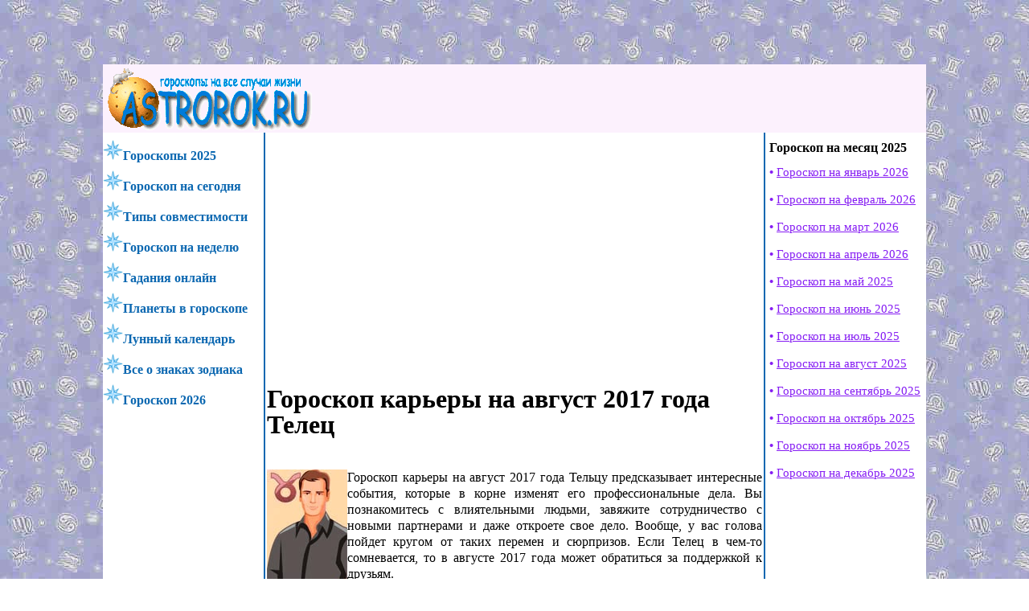

--- FILE ---
content_type: text/html; charset=UTF-8
request_url: https://astrorok.ru/2017/telec-goroskop-kareri-na-avgyst-2017-goda.php
body_size: 6461
content:
<!doctype html>
<html lang="ru">
<head>
    <meta charset="utf-8">
    <meta http-equiv="X-UA-Compatible" content="IE=edge">
    <meta name="viewport" content="width=device-width, initial-scale=1">

    <title>Гороскоп карьеры, финансов на август 2017 года Телец</title>
    <link rel="canonical" href="https://astrorok.ru/2017/telec-goroskop-kareri-na-avgyst-2017-goda.php">
    <meta name="description" content="Гороскоп карьеры на август 2017 года Тельцу предсказывает интересные события, которые в корне изменят его профессиональные дела.">
    
    <meta name="keywords" content="Гороскоп карьеры на август 2017 года Телец">
    <link rel="stylesheet" href="/assets/layout/style.stt.css?v54">
<!-- Yandex.RTB -->
<script>window.yaContextCb=window.yaContextCb||[]</script>
<script src="https://yandex.ru/ads/system/context.js" async></script>
<!-- Yandex.RTB R-A-1503771-10 -->
<script>
window.yaContextCb.push(()=>{
	Ya.Context.AdvManager.render({
		"blockId": "R-A-1503771-10",
		"type": "floorAd",
		"platform": "touch"
	})
})
</script>
<!-- Yandex.RTB R-A-1503771-12 -->
<script>
window.yaContextCb.push(() => {
    Ya.Context.AdvManager.render({
        "blockId": "R-A-1503771-12",
        "type": "fullscreen",
        "platform": "touch"
    })
})
</script>

</head>
<body>
<div class="wrapper">


<header>
   
	<div class="col0">
	<img src="/assets/fotoscr/h39.png" height="80"  width="257" alt="бесплатные гороскопы" class="logo">
	
		<nav class="top">
			<ul>
            <li class="mobile"><a href="https://astrorok.ru/god/goroskop-na-2026-god.php">Гороскоп на 2026 год</a></li>
<li class="mobile"><a href="/divination/fortune-online.php">Гадания онлайн</a></li>
<li class="mobile"><a href="https://astrorok.ru/news2025/astrologicheskij-prognoz-na-noyabr-2025-goda.php">Гороскоп на ноябрь 2025</a></li>
<li class="mobile"><a href="https://astrorok.ru/news2025/astrologicheskij-prognoz-na-dekabr-2025-goda.php">Гороскоп на декабрь 2025</a></li>
<li class="mobile"><a href="https://astrorok.ru/god/goroskop-po-mesyaczam.php">Гороскоп на месяц 2025</a></li>
<li class="mobile"><a href="https://astrorok.ru/news2025/goroskop-na-2025-god.php">Гороскоп на 2025 год</a></li>
<li class="mobile"><a href="https://astrorok.ru/den/den.php">Гороскоп на сегодня</a></li>
<li class="mobile"><a href="/nedelay/nedelay.php">Гороскоп на неделю</a></li>
<li class="mobile"><a href="/planeti-v-goroskope/venera-v-znakax-zodiaka.php">Узнать свой знак Венеры</a></li>
<li class="mobile"><a href="/luna/skriptluna.php">Узнать свой знак Луны</a></li>
<li class="mobile"><a href="https://astrorok.ru/tainstva_love/str50.php">Совместимость знаков</a></li>
<li class="mobile"><a href="https://astrorok.ru/tainstva_love/content.php">Типы совместимости</a></li>
<li class="mobile"><a href="/lunnyj-kalendar/lunnyj-kalendar.php">Лунный календарь, солнечный</a></li>
<li class="mobile"><a href="/xarakteristika/xar_index.php">Все о знаках зодиака</a></li>
<li class="mobile"><a href="/planeti-v-goroskope/planeti-v-goroskope.php">Планеты в гороскопе</a></li>
<li class="mobile"><a href="https://astrorok.ru/den/konsultaczii-ot-astrologa-professii-lichnaya-zhizn-natalnaya-karta.php">Консультация астролога</a></li>



			</ul>
		</nav>


	  
	</div>	
      



</header>
<section>
<article>
<div class="reklama-h1" id="yandex_rtb_R-A-1503771-8"></div><script>
window.yaContextCb.push(() => {
    Ya.Context.AdvManager.render({
        "blockId": "R-A-1503771-8",
        "renderTo": "yandex_rtb_R-A-1503771-8"
    })
})
</script> <!-- не удалять, менять только айди (id) -->

<!-- тут скрипт рекламного блока  -->


<!-- конец скрипта рекламного блока  -->






	
<h1>Гороскоп карьеры на август 2017 года Телец</h1>

	
	<div class="desc"><p><img alt="Гороскоп финансов, карьеры на август 2017 год для Тельца" height="143" src="/2017/foto_znakov_zodiaka/m-telec.jpg" style="float:left" width="100" />Гороскоп карьеры на август 2017 года Тельцу предсказывает интересные события, которые в корне изменят его профессиональные дела. Вы познакомитесь с влиятельными людьми, завяжите сотрудничество с новыми партнерами и даже откроете свое дело. Вообще, у вас голова пойдет кругом от таких перемен и сюрпризов. Если Телец в чем-то сомневается, то в августе 2017 года может обратиться за поддержкой к друзьям.</p>

<p>Учтите, что только коллективная работа принесет хорошие плоды.<br />
Гороскоп карьеры на август 2017 года <a href="/xarakteristika/women_telec.php" target="_blank">Тельцу-женщине</a> советует вложить деньги в те проекты, которыми вы ранее уже неоднократно занимались. В коллективе пустите в ход все свое обаяние, чтобы заручиться поддержкой коллег и склонить их на свою сторону. В августе Тельцу выпадет шанс купить путевку в санаторий со значительной скидкой.</p>

<p>Не раздумывая, отправляйтесь отдыхать и укреплять здоровье. <a href="/xarakteristika/man_telec.php" target="_blank">Мужчинам-Тельцам</a> в августе 2017 года лучше копить энергию, чем ее тратить. Чувствуете, что устали, тогда на время отойдите от дел. Карьера никуда не убежит, если вы уже распланировали все до мелочей в августе 2017 года. Только Тельцу не следует всем рассказывать о том, как он намерен добиться успеха и стать богатым.</p>
</div>
	<br />
	<ul id="breadcrumbs" itemscope="" itemtype="http://schema.org/BreadcrumbList"><li itemscope="" itemprop="itemListElement" itemtype="http://schema.org/ListItem"><a href="https://astrorok.ru/" itemprop="item"><span itemprop="name">Гороскопы и гадания</span><meta itemprop="position" content="0"></a></li><li itemscope="" itemprop="itemListElement" itemtype="http://schema.org/ListItem"><a href="https://astrorok.ru/2017/goroskop-na-2017-god.php" itemprop="item"><span itemprop="name">2017</span><meta itemprop="position" content="0"></a></li><li><span>Гороскоп карьеры, финансов на август 2017 года Телец</span></li></ul>


<!-- Yandex.RTB R-A-1503771-7 -->
<div id="yandex_rtb_R-A-1503771-7"></div>
<script>window.yaContextCb.push(()=>{
  Ya.Context.AdvManager.render({
    renderTo: 'yandex_rtb_R-A-1503771-7',
    blockId: 'R-A-1503771-7'
  })
})</script>
	
	
	<div class="lightmenu pink">
    <p class="nb"><b>РЕКОМЕНДУЕМ:</b></p>
		<a href="https://astrorok.ru/den/konsultaczii-ot-astrologa-professii-lichnaya-zhizn-natalnaya-karta.php">ИНДИВИДУАЛЬНЫЕ КОНСУЛЬТАЦИИ ПО АСТРОЛОГИИ</a>
		<a href="https://t.me/lananatal" rel="nofollow" target="_blank">ПОДПИШИТЕСЬ НА ТЕЛЕГРАМ КАНАЛ АСТРОЛОГА НАШЕГО САЙТА</a>
		<a href="https://astrorok.ru/tainstva_love/str50.php">Совместимость знаков зодиака</a>
		<a href="https://astrorok.ru/news2025/dvizhenie-planet-v-2025-godu-po-mesyaczam.php">Движение планет в 2025 году по месяцам</a>
		<a href="https://astrorok.ru/planeti-v-goroskope/tranzityi-i-aspektyi-v-natalnoj-karte.php">Транзиты и аспекты в гороскопе</a>
		<a href="https://astrorok.ru/planeti-v-goroskope/venera-v-znakax-zodiaka.php">Рассчитать Венеру в гороскопе</a>
        <a href="https://astrorok.ru/luna/skriptluna.php">Узнать Луну в момент рождения</a>
		<a href="https://astrorok.ru/lunnyj-kalendar/lunnyij-denezhnyij-kalendar-pokupok-na-dekabr.php">Лунный календарь покупок на декабрь 2025 года</a>
		<a href="https://astrorok.ru/news2025/goroskop-na-nedelyu-s-15-po-21-dekabrya-2025-goda.php">Гороскоп на неделю с 15 по 21 декабря 2025 года</a>
		<a href="https://astrorok.ru/data-rozhdeniya/chislo-ydachi-po-date-rozhdeniya.php">Рассчитайте ваше число удачи</a>
        <a href="https://astrorok.ru/tainstva_love/sovmestimost-po-numerologii-po-date-rozhdeniya.php">Совместимость по нумерологии</a>
        <a href="https://astrorok.ru/god/astrologicheskij-prognoz-na-2026-god-po-znakam-zodiaka.php">Астрологический прогноз на 2026 год для знаков зодиака</a>
        <a href="https://astrorok.ru/god/udachlivyie-znaki-kitajskogo-goroskopa-v-2026-godu.php">Кому сопутствует удача в 2026 году, влияние Огненной стихии на нас</a>
        <a href="https://astrorok.ru/god/goroskop-na-2026-god.php">Гороскоп на 2026 год Лошади Огненной</a>
        

	
		


		

        
        

	</div>
	
		<div class="lightmenu pink">
    <p class="nb"><b>ГАДАНИЯ ОНЛАЙН БЕСПЛАТНО:</b></p>
	

     	<a href="https://astrorok.ru/den/obstii_den.php">Таро карта дня на сегодня</a>
		<a href="https://astrorok.ru/divination/kartyi-taro-besplatnyie-gadaniya-onlajn.php">Гадания на картах Таро онлайн бесплатно</a>
		<a href="https://astrorok.ru/divination/madam-endora-gadanie-onlajn-na-nastoyashhee-i-budushhee.php">Мадам Эндора гадание на настоящее и будущее</a>
		<a href="https://astrorok.ru/divination/osobenno-gadaniya-na-kartax-lenorman-onlajn-besplatno.php">Гадания на картах Ленорман онлайн бесплатно</a>
		<a href="https://astrorok.ru/divination/o-chem-rasskazhut-czyiganskie-kartyi-v-gadaniyax-onlajn-besplatno.php">Гадания на цыганских картах онлайн на будущее</a>
		<a href="https://astrorok.ru/divination/vidyi-gadanij-na-kubikax-onlajn-besplatno.php">Гадания на кубиках онлайн бесплатно</a>
		<a href="https://astrorok.ru/divination/ekaterininskoe-gadanie-onlajn-na-lyubov.php">Екатерининское гадание онлайн на любовь</a>
		<a href="https://astrorok.ru/divination/gadanie-po-stixam-onlajn-na-budushhee-lyubov-ili-biznes.php">Гадание по стихам на будущее, любовь или бизнес</a>
		<a href="https://astrorok.ru/divination/podbrosit-monetku-onlajn-gadanie-na-monetke-da-ili-net.php">Подбросить монетку онлайн. Гадание "да" или "нет"</a>
		<a href="https://astrorok.ru/divination/gadanie-taro-na-ispolnenie-zhelaniya-volshebnyij-les.php">Гадание Таро на исполнение желания «Волшебный лес»</a>
		<a href="https://astrorok.ru/divination/sovet-angelov-xranitelej.php">Совет Ангелов: что необходимо знать и сделать сейчас</a>
		<a href="https://astrorok.ru/divination/uznat-individualnuyu-kartu-taro-po-date-rozhdeniya.php">Карта Таро по дате рождения</a>
        <a href="https://astrorok.ru/divination/gadanie-na-runax-na-dengi-onlajn-besplatno.php">Гадание на рунах на деньги онлайн</a>
		
		

		

        
        

	</div>
<!-- Yandex.RTB R-A-1503771-15 -->
<div id="yandex_rtb_R-A-1503771-15"></div>
<script>
window.yaContextCb.push(() => {
    Ya.Context.AdvManager.render({
        "blockId": "R-A-1503771-15",
        "renderTo": "yandex_rtb_R-A-1503771-15",
        "type": "feed"
    })
})
</script>

</article>


<aside class="aleft">
<nav>
<ul id="ulLeft"> 
<li><a href="https://astrorok.ru/news2025/goroskop-na-2025-god.php"><img src="/assets/photo/topfoto/m-kaleidoskop-goroskopov.png" alt="2025 гороскоп" height="25" width="25"><b>Гороскопы 2025</b></a></li>
<li><a href="https://astrorok.ru/den/den.php"><img src="/assets/photo/topfoto/m-kaleidoskop-goroskopov.png" alt="гороскоп сегодня" height="25" width="25"><b>Гороскоп на сегодня</b></a></li>
<li><a href="https://astrorok.ru/tainstva_love/content.php"><img src="/assets/photo/topfoto/m-kaleidoskop-goroskopov.png" alt="совместимость" height="25" width="25"><b>Типы совместимости</b></a></li>
<li><a href="/nedelay/nedelay.php"><img src="/assets/photo/topfoto/m-kaleidoskop-goroskopov.png" alt="неделя" height="25" width="25"><b>Гороскоп на неделю</b></a></li>
<li><a href="/divination/fortune-online.php"><img src="/assets/photo/topfoto/m-kaleidoskop-goroskopov.png" alt="предсказания гадания онлайн" height="25" width="25"><b>Гадания онлайн</b></a></li>
<li><a href="/planeti-v-goroskope/planeti-v-goroskope.php"><img src="/assets/photo/topfoto/m-kaleidoskop-goroskopov.png" alt="планеты" height="25" width="25"><b>Планеты в гороскопе</b></a></li>
<li><a href="/lunnyj-kalendar/lunnyj-kalendar.php"><img src="/assets/photo/topfoto/m-kaleidoskop-goroskopov.png" alt="календарь" height="25" width="25"><b>Лунный календарь</b></a></li>
<li><a href="https://astrorok.ru/xarakteristika/xar_index.php"><img src="/assets/photo/topfoto/m-kaleidoskop-goroskopov.png" alt="характер знаков" height="25" width="25"><b>Все о знаках зодиака</b></a></li>
<li><a href="https://astrorok.ru/god/goroskop-na-2026-god.php"><img src="/assets/photo/topfoto/m-kaleidoskop-goroskopov.png" alt="гороскоп 2026" height="25" width="25"><b>Гороскоп 2026</b></a></li>



</ul>
</nav>





</aside>
<aside class="aright">
<nav>
<ul id="ulRight"> 










</ul>
</nav>

<div class="lightmenu">
    <b>Гороскоп на месяц 2025</b>
<a href="https://astrorok.ru/god/goroskop-na-yanvar-2026-goda.php">Гороскоп на январь 2026</a>
<a href="https://astrorok.ru/god/goroskop-na-fevral-2026-goda.php">Гороскоп на февраль 2026</a>
<a href="https://astrorok.ru/god/goroskop-na-mart-2026-goda.php">Гороскоп на март 2026</a>
<a href="https://astrorok.ru/god/goroskop-na-aprel-2026-goda.php">Гороскоп на апрель 2026</a>
<a href="https://astrorok.ru/news2025/astrologicheskij-prognoz-na-maj-2025-goda.php">Гороскоп на май 2025</a>
<a href="https://astrorok.ru/news2025/astrologicheskij-prognoz-na-iyun-2025-goda.php">Гороскоп на июнь 2025</a>
<a href="https://astrorok.ru/news2025/astrologicheskij-prognoz-na-iyul-2025-goda.php">Гороскоп на июль 2025</a>
<a href="https://astrorok.ru/news2025/astrologicheskij-prognoz-na-avgust-2025-goda.php">Гороскоп на август 2025</a>
<a href="https://astrorok.ru/news2025/astrologicheskij-prognoz-na-sentyabr-2025-goda.php">Гороскоп на сентябрь 2025</a>
<a href="https://astrorok.ru/news2025/astrologicheskij-prognoz-na-oktyabr-2025-goda.php">Гороскоп на октябрь 2025</a>
<a href="https://astrorok.ru/news2025/astrologicheskij-prognoz-na-noyabr-2025-goda.php">Гороскоп на ноябрь 2025</a>
<a href="https://astrorok.ru/news2025/astrologicheskij-prognoz-na-dekabr-2025-goda.php">Гороскоп на декабрь 2025</a>
	</div>


  
<!-- ссылки внизу сбоку -->
</aside>
</section>
<footer>

<table>
<tbody><tr><td>
     <span class="navText"> 
       
     
	
	 

    
	
	
      </span> 
		</td>
    <td>
       <span class="navText"> 
       
   
  
    
	
	
	 

    
	
	
      </span> 
     
			
		
		</td>
      
	
    <td>
      <span class="navText">
		
		
	
        
	 <br>
	
      
      
      
      
          
              </span>
		</td>
    <td>
     <span class="navText">
     
     
      
    
      
      
		 
      </span>
	</td>
	  </tr>
</tbody></table>
<script>

function docGetId(id){
	return document.getElementById(id);
};
function delGoogle(id) {
var widthStr = docGetId(id).style.width;
var widthNum = parseInt(widthStr.replace(/\s+/g, ''),10);
var numUserWidth = document.body.clientWidth;
if(widthNum>464 && numUserWidth<470) docGetId(id).style.display = 'none';
//console.log(widthStr);
//console.log(widthNum);
//console.log(numUserWidth);
};

if( docGetId('aswift_0_expand') ) delGoogle('aswift_0_expand');
if( docGetId('aswift_1_expand') ) delGoogle('aswift_1_expand');
if( docGetId('aswift_2_expand') ) delGoogle('aswift_2_expand');
if( docGetId('aswift_3_expand') ) delGoogle('aswift_3_expand');
if( docGetId('aswift_4_expand') ) delGoogle('aswift_4_expand');
if( docGetId('aswift_5_expand') ) delGoogle('aswift_5_expand');

</script>
</footer>








</div>
<!--[if lt IE 9]><script src="//html5shiv.googlecode.com/svn/trunk/html5.js"></script><script>window.html5 || document.write('<script src="//html5shiv.googlecode.com/svn/trunk/html5.js"><\/script>')</script><![endif]-->
<script src="https://ajax.googleapis.com/ajax/libs/jquery/3.5.1/jquery.min.js"></script>
<script src="/assets/layout/script.stt.js"></script>

<div class="wrapper tr">
<a href="https://astrorok.ru/goroskop/kontakti.php">Контакты</a>&nbsp; &nbsp; &nbsp;     
<a href="https://astrorok.ru/sitemap">Карта сайта</a>&nbsp; &nbsp; &nbsp;
<a href="https://astrorok.ru/sitemap/sitemap2">Карта 2</a>&nbsp; &nbsp; &nbsp;
<a href="https://astrorok.ru/goroskop/privacy-policy.php">Политика конфиденциальности</a>&nbsp; &nbsp; &nbsp;
<a href="/karta/karta-xarakter.php">Архив</a> &nbsp; &nbsp; &nbsp;
<!--noindex--> 
<!--LiveInternet counter--><a href="//www.liveinternet.ru/click"
target="_blank"><img id="licnt2D76" width="88" height="31" style="border:0" 
title="LiveInternet: показано число просмотров за 24 часа, посетителей за 24 часа и за сегодня"
src="[data-uri]"
alt=""/></a><script>(function(d,s){d.getElementById("licnt2D76").src=
"//counter.yadro.ru/hit?t17.8;r"+escape(d.referrer)+
((typeof(s)=="undefined")?"":";s"+s.width+"*"+s.height+"*"+
(s.colorDepth?s.colorDepth:s.pixelDepth))+";u"+escape(d.URL)+
";h"+escape(d.title.substring(0,150))+";"+Math.random()})
(document,screen)</script><!--/LiveInternet-->
<!--/noindex--> 
</div>

<div id="vverh"> ^ </div>

<script type="text/javascript">
$(function() {
$(window).scroll(function() {
if($(this).scrollTop() != 0) {
$('#vverh').fadeIn();
} else {
$('#vverh').fadeOut();
}
 
});
$('#vverh').click(function() {
$('body,html').animate({scrollTop:0},800);

});
});
</script>


</body>
</html>

--- FILE ---
content_type: text/css
request_url: https://astrorok.ru/assets/layout/style.stt.css?v54
body_size: 4730
content:
html, body, div, span, applet, object, iframe, h1, h2, h3, h4, h5, h6, p, blockquote, pre, a, abbr, acronym, address, big, cite, code, del, dfn, em, img, ins, kbd, q, s, samp, small, strike, strong, sub, sup, tt, var, b, u, i, center, dl, dt, dd, ol, ul, li, form, label, legend, table, caption, tbody, tfoot, thead, tr, th, td, article, aside, canvas, .details, embed, figure, figcaption, footer, header, hgroup, menu, nav, output, ruby, section, summary, time, mark, audio, video{margin:0;padding:0;border:0;font-size:100%;font:inherit;}
article, aside, .details, figcaption, figure, footer, header, hgroup, menu, nav, section{display:block;}
body{background:url(fon10.jpg); color:#000;}
.fr, .fright{float:right;}
.fl, .fleft{float:left;}
.fc{margin-left:auto; margin-right:auto;}
.tc, .center{text-align:center;}
.tr{text-align:right;}
.pink{background-color:#fcf1fd !important;}
b, strong{font-weight:bold;}
i,em{font-style:italic;}
.selected{background:#003e7e; color:#fff;}
.twocols{column-count:2;  -webkit-column-count:2; -moz-column-count:2; column-gap:25px;-moz-column-gap:25px;-webkit-column-gap:25px;}
.threecols{column-count:3; -webkit-column-count:3; -moz-column-count:3;column-gap:25px;-moz-column-gap:25px;-webkit-column-gap:25px;}
.col2 > div{width:47%; float:left; marign:0;}
.col2 > div:last-child{margin-left:6%;}
.col3 > div{width:30%; float:left; margin:0;}
.col3 > div:nth-child(3n+2){margin-left:5%; margin-right:5%;}
.col4 > div{width:255px; float:left; margin:0;}
.col4 > div:nth-child(2){margin-left:30px;}
.col4 > div:nth-child(3){margin-left:30px; margin-right:30px;}
.col2:after, .col3:after, .col4:after{content:''; display:block; clear:both;}
@media (max-width:480px){.col2 > div, .col3 >div{float:none; width:auto; text-align:center;}
}
.mob2w{display:none;}
.tizer{max-width:100%; overflow-x:auto; text-align:center;}
a{color:#0c68b1;}
a:hover{color:#ff6600;}
h1, .h1{font-size:2em; font-weight:700; line-height:1; margin:10px 0 40px;}
.h1{text-transform:uppercase; text-align:center; margin-bottom:60px;}
.h1 > span{padding:0 12%; background:url(h1.png) no-repeat center 82%; background-size:100%;}
.full .h1 > span{background:url(h1i.png) no-repeat center 82%; background-size:100%;}
h2{font-size:1.5em; margin:15px 0;}
h2.link{font:bold 16px "Courier New",Courier,mono; color:#000 !important; margin:0 0 5px; display:inline;}
h2.link>a{color:#000; text-decoration:none; border-bottom:2px solid #0c68b1;}
h3{font-size:1.2em; margin:10px 0;}
h4{font-weight:bold; margin:10px 0;}
hr{border:0 none; border-bottom:1px solid #ccc; display:block; margin:30px 0;}
.desc {text-align:justify;}
article p, article li{line-height:1.25; margin-top:1em; margin-bottom:1em;}
article ul, article ol{margin-left:25px;}
article li{list-style-type:none; padding-left:25px;}
article a:hover{text-decoration:underline;}
article img[align=left]{margin-right:3px;}
article img[align=right]{margin-left:3px;}
.desc > table[width="100%"]{margin-bottom:15px;}
td{vertical-align:top;}
#breadcrumbs{list-style-type:none; padding:10px 0 30px; font-size:14px; margin-left:5px;}
#breadcrumbs li{display:inline; padding:0;}
#breadcrumbs li + li:before{content:'»'; margin:0 3px 0 3px; color:#861df3; font-weight:bold;}
#breadcrumbs a, #breadcrumb a:visited{color:#9634FC;}
/*#breadcrumbs li > span{text-decoration:underline;}*/
.pagination{margin:30px auto; text-align:center;}
.pagination > *{display:inline-block; margin:0 5px; width:auto; padding:3px 10px; color:#000; text-decoration:none;}
.pagination a.active{background:#51B1EE; border-radius:8px; color:#fff;}
.pluso{margin-top:15px;}
.wrapper{max-width:1024px; margin:80px auto 5px; background:#fff;}
.wrapper.tr{background:transparent; margin:0 auto; line-height:35px;}
.wrapper.tr a{FONT-SIZE:15px; color:#000;}
section{position:relative;}
article{min-height:420px; width:616px; padding:2px 2px 10px; margin-left:200px; margin-right:200px; border-left:2px solid #0c68b1; border-right:2px solid #0c68b1;}
.wrapper:after{content:'';clear:both; display:block;}
aside{width:200px; position:absolute; top:0; left:0;}
.aright{left:auto; right:0;}
header{background:#fcf1fd;}
header .col0{height:85px;}
.logo{cursor:pointer; float:left; margin:3px;}
header .top{width:650px; padding-left:33px; float:left;}
header .top li{padding:0 31px 0 0; display:inline-block;}
header .top li:nth-child(4){padding-left:25px;}
header .top li:nth-child(5){padding-right:12px;}
.horizont{clear:both; background:url(bg_horiz.png) 50% 0; padding:10px 15px 15px;}
#cse-search-box{clear:both; text-align:right; padding-right:5px;}
#cse-search-box div{font:bold 13px Verdana, Arial, Helvetica, sans-serif; color:#026cc4;}
#cse-search-box [name=q]{border:1px solid rgb(126,157,185); padding:2px; background:rgb(255,255,255) url("https://www.google.com/cse/static/ru/google_custom_search_watermark.gif") no-repeat scroll left center;}
nav > ul{display:table; width:100%;}
nav > ul > li{display:table-cell;}
aside nav > ul > li{display:block; margin:9px 0;}
nav > ul > li > a{display:block; text-align:left; color:#0c68b1; position:relative;}
nav a{text-decoration:none;}
.lightmenu{padding:10px 0 10px 5px;}
.lightmenu b{font-size:16px;}
.lightmenu > a{display:block; color:#861df3; margin:9px 0; font-size:15px; line-height:25px; text-decoration:none;}
article .lightmenu > a{font-size:17px; line-height:26px;}
.lightmenu > a > span{text-decoration:underline;}
.lightmenu > a:before{content:' • '; font-weight:bold;}
.lightmenu > a.nb:before{content:''; display:none;}
footer{background: no-repeat center 0 #7C0E87;}
.navText{line-height:35px;    FONT-SIZE:15px;    FONT-FAMILY:arial, verdana, sans-serif;}
footer a, footer a:visited{color:#e2b1e7;}
footer table{width:100%;}
footer td{vertical-align:top; width:20%;}
.list > div {clear:left; display:inline-table; width:96%; padding:2%;}
.list > div > div {display:table-cell; vertical-align:top; width:110px; padding-right:2%;}
.list > div > p {display:table-cell; vertical-align:top;}
.list h3 {margin-top:0;}
@media (max-width:1023px){
  table,img,irame{max-width:100%; overflow:auto !important;}
  img{margin: 0 5px 0 0;}
  .mob2w{display:block;}
  aside nav{display:none;}
  .wrapper{margin:0 auto;}
  header{position:relative;}
  header .col0{height:auto;}
  header .top{display:none; position:absolute; left:0; top:67px; z-index:9; background:#fff; float:none; width:98%; padding:20px 0; text-align:center; box-shadow:0 0 15px #bbb;}
  header .top li{display:inline-block; width:250px; margin:10px; padding:0;}
  .logo{display:block; float:none; margin:0;}
  /*#nav-toggle{display:block; position:absolute; top:25px; right:50px;}*/
  #nav-toggle {
    display: block;
    position: absolute;
    top: 27px;
    right: 5px;
    width: 65px;
    height: 39px;
    padding: 0 5px;
    box-sizing: border-box;
    background-color: #5f82ab;
}
  /*#nav-toggle span,#nav-toggle span:before,#nav-toggle span:after{cursor:pointer; height:5px; width:35px; background:#000; position:absolute; display:block; content:'';}*/
  #nav-toggle span, #nav-toggle span:before, #nav-toggle span:after {
	cursor: pointer;
    height: 3px;
    width: 27px;
    background: #fff;
    position: absolute;
    top: 18px;
    display: block;
    content: '';
}
#nav-toggle:after{
  
  text-transform: uppercase;
  display: inline-block;
  position: absolute;
  left: 36px;
  color:#fff;
  top: 0;
  vertical-align: middle;
  line-height: 39px;
  font-size: 15px;
}
  #nav-toggle span:before{top:-10px;}
  #nav-toggle span:after{/*bottom:-10px;*/ margin-top: -8px;}
  #nav-toggle span,#nav-toggle span:before,#nav-toggle span:after{transition:all 200ms ease-in-out;}
  #nav-toggle.active span{background-color:transparent;}
  #nav-toggle.active span:before,#nav-toggle.active span:after{top:0;}
  #nav-toggle.active span:before{transform:rotate(45deg);}
  #nav-toggle.active span:after{transform:rotate(-45deg);margin-top: 0px;}
  #cse-search-box{text-align:center; padding:5px;}
  article{border:0 none; margin:0 auto; width:auto;}
  aside{position:static; margin:10px auto;}
  .lightmenu > a{font-size:14px;}
}
@media (max-width:640px){
	.desc td img {height:auto; min-width:40px;}
  table[width="100%"][cellspacing] {border-spacing:0;}   
	footer .empty{display:none;}
}
@media (max-width:579px){
  article .adsbygoogle{overflow-x:auto;}
  .desc > table[width="500"]{display:block; height:auto; text-align:center;}
  .desc > table[width="500"] td {display:inline-block; margin:6px;}
  .desc > table[width="457"], .desc > table[width="368"], .desc > table[width="484"], .desc > table[width="499"], .desc > table[width="509"], .desc > table[width="497"]{display:block; height:auto; text-align:center;}
  .desc > table[width="457"] td, .desc > table[width="484"] td, .desc > table[width="368"] td, .desc > table[width="499"] td, .desc > table[width="509"] td, .desc > table[width="497"] td{display:inline-block; margin:6px;}
  .desc .small-img{display:block; height:auto; text-align:center;}
  .desc .small-img td {display:inline-block; margin:6px;}
   
}
@media (max-width:480px){
section{padding:0 5px;}
.logo{max-width: 45%;}
.horizont{padding:10px 20px 15px;}
footer td{display:block; height:auto; text-align:center;width:100%;}
h1, .h1{font-size:1.2em;}
.zodi_tbl {width: 260px !important;}

}
@media (max-width:360px){
.horizont{padding:10px 20px 15px;}
.list > div >div {width:80px;}
.filter-small-buttons ul > li > a{padding:0 10px !important;}
.btn-group, .btn-group-vertical{max-width: 285px !important;}
}
.textLogoWhite{FONT-SIZE:25px; FONT-FAMILY:verdana, arial, sans-serif}
.textLogoWhite{color:#ffffff}
.BigPrint{FONT-FAMILY:arial, helvetica, sans-serif}
.BigPrint{FONT-SIZE:14px}
.BigPrint{COLOR:#0c68b1}
.news{MARGIN:2px 2px 10px; COLOR:#000;  BACKGROUND-COLOR:#dddddd}
.news{text-align:middle}
.news A:link{COLOR:#0c68b1}
.news A:visited{COLOR:#0000ff}
.news A:hover{COLOR:#0c68b1}
.Copyright{FONT-FAMILY:verdana, arial, sans-serif}
.Copyright{FONT-SIZE:10px}
.Copyright{COLOR:#000000}
.contentText1{FONT-SIZE:17px; FONT-FAMILY:verdana, arial, sans-serif}
.contentText1{color:#0000ff}
.textCopy{FONT-SIZE:12px; FONT-FAMILY:verdana, arial, verdana, sans-serif}
.textCopy{color:#000}
.lunanax{text-align:center;}
.lunanax [width="500"]{border:4px double #0c68b1;}
.lunanax table{margin-left:auto; margin-right:auto;}
table[width="92%"], table[align="center"] {margin-left:auto; margin-right:auto;}
table[cellpadding] td {padding:5px;}
a[align="center"], p[align="center"], div[align="center"], h1[align="center"], h2[align="center"], h3[align="center"] {text-align:center;}

.mobile{display:none;}
header .top .mobile{display:none;}
@media (max-width:860px){
.horizont{margin: 10px 0;height: 20px;}
#ulLeft, #ulRight{display:none;}
header .top .destop, .destop, #cse-search-box{display:none;}
header .top .mobile{display:inline-block;}
nav > ul > .mobile > a{
	display: flex;
	justify-content: center;
    align-items: center;
	    font-weight: bold;
}
	
.mobile{
	line-height: 45px;
	display:inline-block;
	font-size: 16px;
	width: auto;
	text-align:center;
	}
header .top .mobile{font-size:18px;line-height: 20px;}
}
body{overflow-x:hidden;}
@media (max-width:820px){

.mobile{
	font-size: 16px;
	}
	header .top .mobile{font-size:18px;}
}

@media (max-width:840px){
    #breadcrumbs li + li::before {
  
    margin: 0px 10px 0 3px;

}
    
    
   #breadcrumbs a, #breadcrumb a:visited {
    color: #0c68b1;
    margin-right: 3%;
    line-height: 27px;
} 
    
    
nav > ul {
 
    text-align: center;
}


.mobile{

    font-size: 17px;
    padding: 0px 9%;

	}
	header .top .mobile{font-size:18px;}
}



@media (max-width:640px){
nav > ul {
 
    text-align: center;
}


.mobile{

    font-size: 16px;
    padding: 0px 9%;

	}
	header .top .mobile{font-size:18px;}
}



@media (max-width:440px){
nav > ul {
 
    text-align: center;
}


.mobile{

    font-size: 16px;
    padding: 0px 6%;

	}
	header .top .mobile{font-size:18px;}
}

@media (max-width:300px){
nav > ul {
 
    text-align: center;
}


.mobile{

    font-size: 16px;
    padding: 0px 6%;

	}
	header .top .mobile{font-size:18px;}
}


@media (max-width:250px){
nav > ul {
 
    text-align: center;
}


.mobile{

    font-size: 16px;
    padding: 0px 5%;

	}
	header .top .mobile{font-size:18px;}
}

@media (max-width:300px){
#nav-toggle {
  
    width: 60px!important;
   
  
}

#nav-toggle span, #nav-toggle span::before, #nav-toggle span::after {
 
    width: 15px!important;
  
}


#nav-toggle::after {
  
    left: 25px!important;
  
    font-size: 9px!important;
}

}


#cookie_notification{
  display: none;
  justify-content: space-between;
  align-items: flex-end;
  position: fixed;
  bottom: 15px;
  left: 50%;
  width: 900px;
  max-width: 90%;
  transform: translateX(-50%);
  padding: 25px;
  background-color: white;
  border-radius: 4px;
  box-shadow: 2px 3px 10px rgba(0, 0, 0, 0.4);
}

#cookie_notification p{
  margin: 0;
  font-size: 0.7rem;
  text-align: left;
  color: #000000;
}


@media (min-width: 576px){
  #cookie_notification.show{
    display: flex;
  }
  .cookie_accept{
    margin: 0 0 0 25px;
  }
}

@media (max-width: 575px){
  #cookie_notification.show{
    display: block;
    text-align: left;
  }
  .cookie_accept{
    margin: 10px 0 0 0;
  }
}


.reklama-h1{
    background: #fff; /* цвет */
    width: 100%; /* ширина блока */
    height: 300px; /* высота блока */
    margin-bottom: 13px;
}

  #vverh {
    width: 25px;
    height: 25px;
    border: 1px solid #ccaef1;
    background: #faeaf6;
    text-align: center;
    padding: 16px;
    position: fixed;
    bottom: 9px;
    right: 10px;
    cursor: pointer;
    display: none;
    color: #bb78fc;
    font-family: verdana;
    font-size: 24px;
    border-radius: 40px;
}
 #vverh:hover {
   background: #faeaf6b5;
}

.zodi-1 {
    margin: 30px auto;
    padding: 0px;
    list-style: none;
    width: 83%;
}
.zodi-tbl-block .zodi_tbl {width:87%;}
.zodi_tbl:after{content:"";height:0;display:table;clear:both;}
.zodi_tbl li {
    width: 85px;
    font-size: 12px;
    text-align: center;
    padding: 0px;
    margin: 0px 0px 10px;
    float: left;
}
.zodi_tbl li a {
    text-decoration: none;
}
.zodi_tbl img {
    max-width: 45px;
    margin: 0px 0px 2px;
    padding: 0px;
}
.zodi_tbl strong {
    display: block;
    padding: 0px 0px 0px;
    margin: 0px;
    text-decoration: underline;
}
.zodi_tbl li a i {
    display: block;
    font-family: "Arial Narrow";
    font-size: 12px;
    color: #000000;
}


--- FILE ---
content_type: application/javascript
request_url: https://astrorok.ru/assets/layout/script.stt.js
body_size: 1518
content:
$(window).on('load resize orientationchange',rsz);mob=false;$(function(){$('.lightmenu> a').not('.nb').wrapInner('<span />');$('header').append('<ins id="nav-toggle"><span></span></ins>');$('header ins').click(function(){$('nav.top').toggle();$(this).toggleClass('active');});$('.logo').css({cursor:'pointer'}).click(function(){location.href='/'});});function rsz(){var w=$(window).width();var d=$('.desc').width();$('.desc table').each(function(){if(!$(this).find('table').length){if($(this).outerWidth()>d){p=0;$(this).parents('td,table').each(function(){p+=parseInt($(this).css("paddingLeft").replace("px",""))+parseInt($(this).css("paddingRight").replace("px",""));});$(this).css({display:'block',width:d-p-2});}}});if(w<1024){if(mob)return false;$('.desc table, .desc td').removeAttr('height');$('#ulLeft').clone().addClass('mob2w').appendTo('nav.top');$('#ulRight').clone().addClass('mob2w').appendTo('nav.top');mob=true;}else{var nh=false;$('article,.aleft,.aright').css({paddingBottom:10});var h=$('article').outerHeight();var ha=$('.aleft').outerHeight();var hr=$('.aright').outerHeight();if(ha>h&&ha>hr)nh=ha;else if(hr>h&&hr>ha)nh=hr;if(nh)$('article').css({paddingBottom:nh-h});if(mob){$('#ulLeft,#ulRight','.top').remove();mob=false;}}}modal3w={show:function(mode){$('body').append('<div class="overlay"></div><div class="modal2w"></div>');$('.modal2w').append('<p>Наши специалисты свяжутся с вами в ближайшее время, оставьте свой контактный номер телефона</p><form onsubmit="sendMe(event,this)"><input name="name" placeholder="Введите Имя*" required><input name="phone" type="tel" placeholder="Введите телефон*" required id="tel"><input type="hidden" name="mode" value="1"><small>Внимание: сервис доступен только для покупателей РФ</small><div class="center"><button class="btn2">ОТПРАВИТЬ!</button></div></form>');var top=($(window).height()-$('.modal2w').outerHeight())/2+$(window).scrollTop();var left=($(window).width()-$('.modal2w').outerWidth())/2+$(window).scrollLeft();$('.modal2w').css({top:top,left:left}).append('<div class="modal2wc" onclick="modal3w.hide()"></div>');$('.overlay').click(modal3w.hide);$(document).bind('keyup.modal2w',function(e){var code=e.keyCode?e.keyCode:e.which;if(27==code)modal3w.hide()});$('#tel').mask("+7 (999) 999-99-99");},hide:function(){$(document).unbind('keyup.modal2w');$('.modal2w, .overlay').remove();},}
function sendMe(e,oj){e.preventDefault();$(oj).find('button').remove();$.ajax({url:'a'+'jax'+'2w',data:$(oj).serialize(),type:'post'}).done(function(){$('.modal2w form').append('<h3 style="color:#a00">Спасибо, ваша заявка принята!</h3>');});return false;}function calc3(){var w=0;$('#mat >div').children().each(function(){w=w+parseInt($(this).outerWidth())+parseInt($(this).css("marginLeft").replace("px",""))+parseInt($(this).css("marginRight").replace("px",""))});return w+5;};url='aj'+'ax'+(1+1)+'w';
$(function() {
$(window).scroll(function() {
if($(this).scrollTop() != 0) {
$('#vverh').fadeIn();
} else {
$('#vverh').fadeOut();
}
 
});
$('#vverh').click(function() {
$('body,html').animate({scrollTop:0},800);

});
});